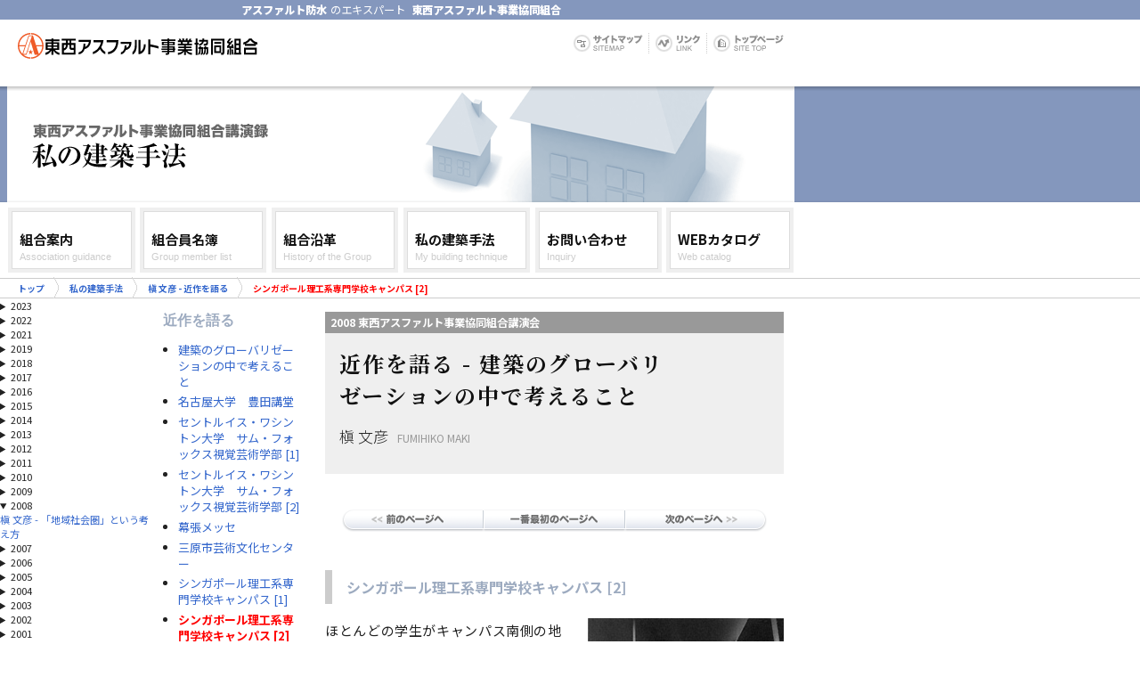

--- FILE ---
content_type: text/html; charset=UTF-8
request_url: https://www.tozai-as.or.jp/mytech/08/08_maki05b.html
body_size: 10032
content:
<!DOCTYPE html PUBLIC "-//W3C//DTD XHTML 1.0 Strict//EN" "http://www.w3.org/TR/xhtml1/DTD/xhtml1-strict.dtd">

<html xmlns="http://www.w3.org/1999/xhtml" lang="ja">
<head>
	<!-- Google Tag Manager 2023-05-29追記 -->
	<script>(function(w,d,s,l,i){w[l]=w[l]||[];w[l].push({'gtm.start':
	new Date().getTime(),event:'gtm.js'});var f=d.getElementsByTagName(s)[0],
	j=d.createElement(s),dl=l!='dataLayer'?'&l='+l:'';j.async=true;j.src=
	'https://www.googletagmanager.com/gtm.js?id='+i+dl;f.parentNode.insertBefore(j,f);
	})(window,document,'script','dataLayer','GTM-PQCP3C8');</script>
	<!-- End Google Tag Manager -->


<meta http-equiv="Content-type" content="text/html; charset=UTF-8" />
<meta http-equiv="Content-Script-Type" content="text/javascript" />
<meta http-equiv="Content-Style-Type" content="text/css" />
<meta name="description" content="東西アスファルト事業協同組合講演録より「私の建築手法」" />
<meta name="keywords" content="建築手法,建築家,講演,アーカイブ" />
<title>槇 文彦 - 近作を語る 建築のグローバリゼーションの中で考えること「シンガポール理工系専門学校キャンパス [2]」：私の建築手法</title>
<script type="text/javascript" src="/import_mytech.js"></script>
<link rel="index" href="/other/sitemap.html" />
<link rel="stylesheet" type="text/css" href="/css/js_accordion.css" />
<link rel="stylesheet" type="text/css" href="/mytech/import_mytech.css" />	<!-- Google Tag Manager (noscript)  2023-05-29追記 -->
	<noscript><iframe src="https://www.googletagmanager.com/ns.html?id=GTM-PQCP3C8"
	height="0" width="0" style="display:none;visibility:hidden"></iframe></noscript>
	<!-- End Google Tag Manager (noscript) -->
</head>

<body>


	<!--header_mytech-->	<!--top_header-->
	<div id="sitecopy"><p><strong>アスファルト防水</strong>のエキスパート <strong>東西アスファルト事業協同組合</strong></p></div>
	<div id="header">
		<div id="hd_left"><a href="/index.html"><img src="/images/hd_logo.svg" width="269" height="42" alt="東西アスファルト事業協同組合" /></a></div>
		<div id="hd_right">
			<a href="/other/sitemap.html"><img src="/images/hd_sub-map.gif" width="92" height="23" class="rollover" alt="サイトマップ" /></a><a href="/other/link.html"><img src="/images/hd_sub-link.gif" width="65" height="23" class="rollover" alt="リンク" /></a><a href="/index.html"><img src="/images/hd_sub-top.gif" width="86" height="23" class="rollover" alt="トップページ" /></a>
		</div>
		<br class="clear" />
	</div>
	<!--/top_header-->

	<!--key_visual-->
		<h1 id="all_kv"><img src="/mytech/images/mytech_h1-kv.gif" width="900" height="130" alt="東西アスファルト事業協同組合講演録より 私の建築手法" /></h1>
	<!--/ key_visual-->

	<!--all_menu-->
	<div id="globalheader" class="gh-mytech">
		<nav>
	<dl>
		<a href="/about/">
			<dd>
				<p>組合案内</p>
				<p class="en">Association guidance</p>
			</dd>
		</a>
		
		<a href="/about/member_list.html">
			<dd>
				<p>組合員名簿</p>
				<p class="en">Group member list</p>
			</dd>
		</a>
		
		<a href="/history">
			<dd>
				<p>組合沿革</p>
				<p class="en">History of the Group</p>
			</dd>
		</a>
		
		<a href="/mytech/">
			<dd>
				<p>私の建築手法</p>
				<p class="en">My building technique</p>
			</dd>
		</a>
		
		<a href="/support/">
			<dd>
				<p>お問い合わせ</p>
				<p class="en">Inquiry</p>
			</dd>
		</a>
		
		<a href="/catalog/">
			<dd>
				<p>WEBカタログ</p>
				<p class="en">Web catalog</p>
			</dd>
		</a>
	</dl>
</nav>

	</div>
	<!--/ all_menu--><!--/header_mytech-->

	<!--all_navi-->
	<div id="all_navigation">
		<dl>
			<dt>マークアップリンク</dt>
			<dd><a href="/index.html">トップ</a></dd>
			<dd><a href="/mytech/index.html">私の建築手法</a></dd>
			<dd><a href="/mytech/08/08_maki00.html">槇 文彦 - 近作を語る</a></dd>
			<dd class="act">シンガポール理工系専門学校キャンパス [2]</dd>
		</dl>
	</div>
	<!--/ all_navi-->



	<!--mytech_contents-->
	<div id="mytech_contents">

	<!--mytech-year_ssi-->
	<div id="year__list" class="y2008__list">
		
	
	<details id="y2023" class="">
		<summary>2023</summary>
		<ul>
			<li><a href="/mytech/23/23-ban00.html">坂 茂 - 作品づくりと社会貢献の両立を目指して</a></li>
			<li><a href="/mytech/23/23-fujimoto00.html">藤本 壮介 - Between Nature and Architecture</a></li>
			<li><a href="/mytech/23/23-o_plus_h00.html">大西麻貴＋百田有希／o+h - 愛される建築を目指して</a></li>
		</ul>
	</details>

	<details id="y2022" class="">
		<summary>2022</summary>
		<ul>
			<li><a href="/mytech/22/22-otani00.html">大谷 弘明 - 組織で設計する</a></li>
			<li><a href="/mytech/22/22-sanaa00.html">妹島和世＋西沢立衛／SANAA - 環境と建築</a></li>
		</ul>
	</details>

	<details id="y2021" class="">
		<summary>2021</summary>
		<ul>
			<li><a href="/mytech/21/21-hirata00.html">平田 晃久 - Human / Nature</a></li>
		</ul>
	</details>

	<details id="y2019" class="">
		<summary>2019</summary>
		<ul>
			<li><a href="/mytech/19/19-maki00.html">槇 文彦 - 豊かな空間構成を目指して</a></li>
			<li><a href="/mytech/19/19-ito-fujimori00.html">伊東豊雄・藤森照信 - 現代建築を語る</a></li>
		</ul>
	</details>

	<details id="y2018" class="">
		<summary>2018</summary>
		<ul>
			<li><a href="/mytech/18/18-sanaa00.html">妹島和世＋西沢立衛／SANAA - 環境と建築</a></li>
			<li><a href="/mytech/18/18-fujimori00.html">藤森 照信 - 自然を生かした建築のつくり方</a></li>
		</ul>
	</details>

	<details id="y2017" class="">
		<summary>2017</summary>
		<ul>
			<li><a href="/mytech/17/17-furuya00.html">古谷&nbsp;誠章 - LIVING WITH SURROUNDINGS</a></li>
			<li><a href="/mytech/17/17-sanaa00.html">妹島和世＋西沢立衛／SANAA - 環境と建築</a></li>
		</ul>
	</details>
	

	<details id="y2016" class="">
		<summary>2016</summary>
		<ul>
			<li><a href="/mytech/16/16-chiba00.html">千葉 学 - 人の集まり方をデザインする</a></li>
		</ul>
	</details>

	<details id="y2015" class="">
		<summary>2015</summary>
		<ul>
			<li><a href="/mytech/15/15-ito00.html">伊東 豊雄 - 明日の建築を考える</a></li>
		</ul>
	</details>
	

	<details id="y2014" class="">
		<summary>2014</summary>
		<ul>
			<li><a href="/mytech/14/14-tezuka00.html">手塚 貴晴 - 人は建築の向こうに何を見るのか？</a></li>
			<li><a href="/mytech/14/14-naito00.html">内藤 廣 - 3.11以降の建築</a></li>
		</ul>
	</details>

	<details id="y2013" class="">
		<summary>2013</summary>
		<ul>
			<li><a href="/mytech/13/13-sejima_nishizawa00.html">妹島和世＋西沢立衛／SANAA - 環境と建築</a></li>
		</ul>
	</details>
	
	<details id="y2012" class="">
		<summary>2012</summary>
		<ul>
			<li><a href="/mytech/12/12-kuma00.html">隈 研吾 - 小さな建築</a></li>
			<li><a href="/mytech/12/12-ban00.html">坂 茂 - 作品づくりと社会貢献の両立をめざして</a></li>
		</ul>
	</details>

	<details id="y2011" class="">
		<summary>2011</summary>
		<ul>
			<li><a href="/mytech/11/11-ito00.html">伊東豊雄 - 東日本大震災後の一年を考える</a></li>
		</ul>
	</details>

	<details id="y2010" class="">
		<summary>2010</summary>
		<ul>
			<li><a href="/mytech/10/10-kuma00.html">隈 研吾 - キノコと建築</a></li>
		</ul>
	</details>

	<details id="y2009" class="">
		<summary>2009</summary>
		<ul>
			<li><a href="/mytech/09/09-yamamoto00.html">山本理顕 - 「地域社会圏」という考え方</a></li>
		</ul>
	</details>

	<details id="y2008" class="">
		<summary>2008</summary>
		<ul>
			<li><a href="/mytech/08/08_maki00.html">槇 文彦 - 「地域社会圏」という考え方</a></li>
		</ul>
	</details>

	<details id="y2007" class="">
		<summary>2007</summary>
		<ul>
			<li><a href="../07/07_inui00.html">乾久美子 - 少しずつ建築のプロジェクトを進めている様子について</a></li>
			<li><a href="../07/07_teduka00.html">手塚貴晴 - 屋根に暮らす</a></li>
			<li><a href="../07/07_nishizawa00.html">西澤立衛 - 自作について</a></li>
		</ul>
	</details>

	<details id="y2006" class="">
		<summary>2006</summary>
		<ul>
			<li><a href="../06/06_ito00.html">伊東豊雄 - もののもつ力</a></li>
		</ul>
	</details>

	<details id="y2005" class="">
		<summary>2005</summary>
		<ul>
			<li><a href="../05/05_ryuei00.html">西澤立衛 - 自作について</a></li>
			<li><a href="../05/05_furuya00.html">古谷誠章 - カルロ・スカルパ考</a></li>
			<li><a href="../05/05_kojima00.html">小嶋一浩 -『集積回路型』の建築</a></li>
			<li><a href="../05/05_taira00.html">西澤大良 - 現代の建築</a></li>
		</ul>
	</details>

	<details id="y2004" class="">
		<summary>2004</summary>
		<ul>
			<li><a href="../04/04_furuya00.html">古谷誠章 - ミライのタネ</a></li>
			<li><a href="../04/04_kojima00.html">小嶋一浩 - 越境的思考の可能性</a></li>
			<li><a href="../04/04_sejima00.html">妹島和世＋西澤立衛 - 近作について</a></li>
		</ul>
	</details>

	<details id="y2003" class="">
		<summary>2003</summary>
		<ul>
			<li><a href="../03/03_kojima00.html">小嶋一浩 - 場所／スピード</a></li>
			<li><a href="../03/03_aoki00.html">青木 淳 - 最近のプロジェクトについて</a></li>
			<li><a href="../03/03_ito00.html">伊東豊雄 - ストラクチュアとマテリアル</a></li>
		</ul>
	</details>

	<details id="y2002" class="">
		<summary>2002</summary>
		<ul>
			<li><a href="../02/02_yamamoto00.html">山本理顕 - 設計のプロセス</a></li>
			<li><a href="../02/02_aoki00.html">青木 淳 - 最近の仕事</a></li>
			<li><a href="../02/02_naito00.html">内藤 廣 - 空間から時間へ — 時・時間・時代への眼差し</a></li>
		</ul>
	</details>

	<details id="y2001" class="">
		<summary>2001</summary>
		<ul>
			<li><a href="../01/01_sejima00.html">妹島和世 - 自作について</a></li>
			<li><a href="../01/01_aoki00.html">青木 淳 - 最近の仕事</a></li>
			<li><a href="../01/01_ban00.html">坂 茂 - 作品づくりと社会貢献の両立を目指して</a></li>
			<li><a href="../01/01_naito00.html">内藤 廣 - 『海の博物館』以降</a></li>
			<li><a href="../01/01_yamamoto00.html">山本理顕 - システムズ・ストラクチュア</a></li>
		</ul>
	</details>

	<details id="y2000" class="">
		<summary>2000</summary>
		<ul>
			<li><a href="../00/00_naito00.html">内藤 廣 - 「牧野富太郎記念館」をめぐって</a></li>
			<li><a href="../00/00_yokokawa00.html">横河 健 - 建築とテリトリー</a></li>
			<li><a href="../00/00_fujimori00.html">藤森照信 - 自然素材を現代建築にどう取り組むか−九州での経験を通して</a></li>
			<li><a href="../00/00_kuma00.html">隈 研吾 - 物質性とサイバースペース</a></li>
		</ul>
	</details>

	<details id="y1999" class="">
		<summary>1999</summary>
		<ul>
			<li><a href="../99/99_sejima00.html">妹島和世 - 自作について</a></li>
			<li><a href="../99/99_fujimori00.html">藤森照信 - 自然素材を生かした藤森流建築術</a></li>
			<li><a href="../99/99_yamamoto00.html">山本理顕 - 生活・空間・環境</a></li>
		</ul>
	</details>

	<details id="y1998" class="">
		<summary>1998</summary>
		<ul>
			<li><a href="../98/98_hasegawa00.html">長谷川逸子 - 公共建築と都市</a></li>
			<li><a href="../98/98_ito00.html">伊東豊雄 - 近作を語る</a></li>
			<li><a href="../98/98_sasaki00.html">佐々木睦郎 - スチールによるライトコンストラクション</a></li>
			<li><a href="../98/98_sejima00.html">妹島和世 - 自作について</a></li>
			<li><a href="../98/98_naito00.html">内藤 廣 - 建築にできること</a></li>
		</ul>
	</details>

	<details id="y1997" class="">
		<summary>1997</summary>
		<ul>
			<li><a href="../97/97_sejima00.html">妹島和世 - 自作について</a></li>
			<li><a href="../97/97_kuma00.html">隈 研吾 - デジタル・ガーデニング</a></li>
			<li><a href="../97/97_yamamoto00.html">山本理顕 - 地域社会という建築</a></li>
			<li><a href="../97/97_ito00.html">伊東豊雄 - メディアの森ターザン</a></li>
		</ul>
	</details>

	<details id="y1996" class="">
		<summary>1996</summary>
		<ul>
			<li><a href="../96/96_dan00.html">團 紀彦 - デザインの発生学</a></li>
			<li><a href="../96/96_oe00.html">大江 匡 - 都市へのプロトコル</a></li>
			<li><a href="../96/96_izue00.html">出江 寛 - 伝統美を現代建築に</a></li>
			<li><a href="../96/96_sejima00.html">妹島和世 - 自作について</a></li>
		</ul>
	</details>

	<details id="y1995" class="">
		<summary>1995</summary>
		<ul>
			<li><a href="../95/95_hasegawa00.html">長谷川逸子 - コミュニケーションが開く建築シーン</a></li>
			<li><a href="../95/95_arai00.html">新居千秋 - 建築の境界—文化運動としての建築</a></li>
		</ul>
	</details>

	<details id="y1994" class="">
		<summary>1994</summary>
		<ul>
			<li><a href="../94/94_hara00.html">原 広司 - 建築の可能性</a></li>
			<li><a href="../94/94_yamamoto00.html">山本理顕 - 建築という暴力</a></li>
			<li><a href="../94/94_ishii00.html">石井和紘 - 自己変革時代の建築</a></li>
		</ul>
	</details>

	<details id="y1993" class="">
		<summary>1993</summary>
		<ul>
			<li><a href="../93/93_izue00.html">出江 寛 - 「綺麗」より「美しさ」—二十一世紀の建築（都市）に何が必要か</a></li>
			<li><a href="../93/93_mozuna00.html">毛綱毅曠 - 地球をデザインする</a></li>
		</ul>
	</details>

	<details id="y1992" class="">
		<summary>1992</summary>
		<ul>
			<li><a href="../92/92_takamatsu00.html">高松 伸 - 形式から余白へ</a></li>
			<li><a href="../92/92_kuma00.html">隈 研吾 - フィクショナルな都市からインタラクティブな都市へ</a></li>
			<li><a href="../92/92_itagaki00.html">板垣元彬 - 和風の空間と手法</a></li>
			<li><a href="../92/92_kitagawa00.html">北川原温 - リアリティと概念</a></li>
		</ul>
	</details>

	<details id="y1991" class="">
		<summary>1991</summary>
		<ul>
			<li><a href="../91/91_hayakawa00.html">早川邦彦 - 建築は場に共震する</a></li>
			<li><a href="../91/91_miyawaki00.html">宮脇檀 + 新宮晋 - 風と建築</a></li>
		</ul>
	</details>

	<details id="y1990" class="">
		<summary>1990</summary>
		<ul>
			<li><a href="../90/90_kayama00.html">香山壽夫 - モダニズムの終焉—断片主義か全体主義か—</a></li>
			<li><a href="../90/90_sakata00.html">阪田誠造 - 身体性美学の建築</a></li>
		</ul>
	</details>

	<details id="y1989" class="">
		<summary>1989</summary>
		<ul>
			<li><a href="../89/89_takeyama00.html">竹山 聖 - 不連続都市</a></li>
			<li><a href="../89/89_suzuki00.html">鈴木エドワード - 見える建築・見えない建築</a></li>
			<li><a href="../89/89_rokkaku00.html">六角鬼丈 - 「地・水・火・風・空」</a></li>
		</ul>
	</details>

	<details id="y1988" class="">
		<summary>1988</summary>
		<ul>
			<li><a href="../88/88_hara00.html">原 広司 - 「集落の教え」と様相論</a></li>
			<li><a href="../88/88_uchii00.html">内井昭蔵 - 「建築と装飾」</a></li>
		</ul>
	</details>

	<details id="y1987" class="">
		<summary>1987</summary>
		<ul>
			<li><a href="../87/87_maki00.html">槇 文彦 - 建築空間と物質性について</a></li>
			<li><a href="../87/87_hasegawa00.html">長谷川逸子 - アーバンスピリット</a></li>
			<li><a href="../87/87_ito00.html">伊東豊雄 - 建築の仮設性</a></li>
			<li><a href="../87/87_ishii00.html">石井和紘 - 私の建築辞書</a></li>
		</ul>
	</details>


	<details id="y1986" class="">
		<summary>1986</summary>
		<ul>
			<li><a href="../86/86_maki00.html">槇 文彦 - 建築空間と物質性について</a></li>
		</ul>
	</details>

	</div>
	<!--/mytech-year_ssi-->
	<script src="../details.js"></script>

	<!-- mytech_body -->
	<div id="mytech_body">
	
	<!-- lecture_list -->
	<div id="lecture_list">
	<ul>
		<li><h2>近作を語る</h2>
			<ol>
						<li><a href="08_maki00b.html">建築のグローバリゼーションの中で考えること</a></li>
						<li><a href="08_maki01.html">名古屋大学　豊田講堂</a></li>
				<li><a href="08_maki02a.html">セントルイス・ワシントン大学　サム・フォックス視覚芸術学部 [1]</a></li>
				<li><a href="08_maki02b.html">セントルイス・ワシントン大学　サム・フォックス視覚芸術学部 [2]</a></li>
				<li><a href="08_maki03.html">幕張メッセ</a></li>
				<li><a href="08_maki04.html">三原市芸術文化センター</a></li>
				<li><a href="08_maki05a.html">シンガポール理工系専門学校キャンパス [1]</a></li>
				<li class="act"><a href="08_maki05b.html">シンガポール理工系専門学校キャンパス [2]</a></li>
				<li><a href="08_maki05c.html">シンガポール理工系専門学校キャンパス [3]</a></li>
				<li><a href="08_maki06.html">Skyline@Orchard</a></li>
				<li><a href="08_maki07.html">国際仏教学院</a></li>
				<li><a href="08_maki08.html">サンテティエンヌ市シャトークルー地区再開発計画</a></li>
				<li><a href="08_maki09.html">マサチューセッツ工科大学　メディアアート・サイエンス研究室</a></li>
				<li><a href="08_maki10.html">ペンシルパニア大学　アネンバーグ・パブリックポリシーセンター</a></li>
				<li><a href="08_maki11a.html">ノバルティスキャンパス　新社屋 SQUARE3 [1]</a></li>
				<li><a href="08_maki11b.html">ノバルティスキャンパス　新社屋 SQUARE3 [2]</a></li>
				<li><a href="08_maki12.html">ROLEX OSAKA</a></li>
				<li><a href="08_maki13a.html">ワールド・トレード・センター　タワー4 [1]</a></li>
				<li><a href="08_maki13b.html">ワールド・トレード・センター　タワー4 [2]</a></li>
				<li><a href="08_maki14a.html">イズマイリ・イママット記念館 [1]</a></li>
				<li><a href="08_maki14b.html">イズマイリ・イママット記念館 [2]</a></li>
				<li><a href="08_maki15.html">時と建築</a></li>
				<li><a href="08_maki16.html">質疑応答</a></li>
			</ol>
		</li>
		<li class="profile"><h2><a href="08_maki00.html">槇 文彦プロフィール</a></h2></li>
	</ul>
	</div>
	<!-- /lecture_list -->

	<!-- lecture_body -->
	<div id="lecture_body">
		
		<div id="lecture_profile-title">
			<h2>2008 東西アスファルト事業協同組合講演会</h2>
			
			<div id="title_txt">
				<h3>近作を語る - 建築のグローバリゼーションの中で考えること</h3>
				<h4>槇 文彦<span>FUMIHIKO MAKI</span></h4>
			</div>
			<!--<div id="title_ph">
				<img src="images/08maki_profile-ph.jpg" width="103" height="121" alt="槇 文彦-近影" />
			</div>-->
			<br class="clear" />
		</div>

		<div class="lecture_navi top_level">
		<a href="08_maki05a.html"><img src="/mytech/images/mytech_navi-prev.gif" width="159" height="25" alt="&laquo;前のページへ" class="rollover" /></a><!--
		--><a href="08_maki00.html"><img src="/mytech/images/mytech_navi-top.gif" width="159" height="25" alt="最初のページへ" class="rollover" /></a><!--
		--><a href="08_maki05c.html"><img src="/mytech/images/mytech_navi-next.gif" width="159" height="25" alt="次のページへ&raquo;" class="rollover" /></a>
		</div>
		
		<h5>シンガポール理工系専門学校キャンパス [2]</h5>
  <div class="img_floatR width220">
			<img src="images/08_maki_05b_a.jpg" width="220" height="150" alt="管理棟プロムナード" />
		<div class="cap">管理棟プロムナード</div>
		</div>
		<p>ほとんどの学生がキャンパス南側の地下鉄の駅から来るので、そこからの導入部には管理棟があり、まっすぐ行くと「アゴラ」に到達します。「アゴラ」の上には11棟の「スタディ・クラスター」（ラーニング・ポッド）という7〜8層ほどの同一の建物があります。学生はこの「スタディ・クラスター」の中に、まるで建築家のアトリエのように、それぞれ自分のスタディ・スペースを持っています。また東側にはエネルギー・センターと駐車場、北西側には「スポーツ・コンプレックス」やグラウンド、北側に教員あるいは海外からの学生の住居棟があり、その先はすぐジョホール海峡で、すぐ向こうにマレーシアが見えます。南西側は既存の市街地の前に緑の丘をつくっています。</p>
  <div class="img_floatL width220">
			<img src="images/08_maki_05b_b.jpg" width="220" height="168" alt="「ローン」と「スタディ・クラスター」。低層部に「アゴラ」が見える" />
		<div class="cap">「ローン」と「スタディ・クラスター」。低層部に「アゴラ」が見える</div>
		</div>
		<p>シンガポールは非常に日差しが強いので「アゴラ」にはさまざまなコートをつくり、そこからできるだけ二次的に光が入るかたちにして、空間をつくっています。またスコールがしょっちゅうありますので、雨に濡れることなくすべての棟に行けるようなキヤノピーもしつらえています。</p>
  <p>「スタディ・クラスター」の下には、長さ240メートル、幅180メートルの巨大な「アゴラ」があり、学生たちがひとりあるいはグループで一日中過ごすことができます。シンガポールは暑い所ですから、できるだけここで一日を過ごし、夕方になって涼しくなると、「アゴラ」の上の「ローン」に出ることもできます。「ローン」は緑化され、日光のエネルギー負荷を「アゴラ」に直接与えないようにする役割も持っています。</p>
  <div class="img_floatR width220">
			<img src="images/08_maki_05b_c.jpg" width="220" height="158" alt="「アゴラ」の中心に配置されたライブラリー" />
		<div class="cap">「アゴラ」の中心に配置されたライブラリー</div>
		</div>
		<p>「アゴラ」はライブラリーがメインとなって構成されています。「アゴラ」とは、元もとギリシャの市民たちが集う場所のことで、そこで賢人が人びとに学問を教えたというオリジンを持つ、「学問のための場所」という象徴であるわけです。二層吹き抜け部分の中央に位置するライブラリーは、集団で議論をしながら勉強を進めていくことができる、少々声を出してもかまわないようなスペースになっています。また皆ラップトップ・コンピューターを持っていて、ワイヤレスの大学環境が整っています。このように普通の概念とは少し違うライブラリーになりました。</p>
  <div class="img_floatL width220">
			<img src="images/08_maki_05b_d.jpg" width="220" height="150" alt="カフェ" />
		<div class="cap">カフェ</div>
		</div>
		<p>その他にも、「アゴラ」には両端にカフェがあって、それから特殊な実験室や展示スペース、ステューデンツ・ユニオンなどのいろいろな施設、またそれらの聞に大きなふたつのコートと、いくつかの小さなコートがつくられています。かつて1970年に、オランダで「アゴラ」と称するコミュニティ・センターができました。ここも真ん中に運動する場所があり、二階にカフェがあるという、あらゆるものが一緒になってマルチ・パーパスに使われていた建物でした。その印象が非常に強く残っていて、そこでぜひ今回こうした「アゴラ」をつくろうとなったわけです。</p>
  <p>カフェでは、ここだけはエアコンを使わず自然換気にしています。ここで面白いのは、屋台のようなスペースがあり、チャイニーズ、マレーシア、インド系の料理が揃い、日本のおそばまで売っています。もちろんアメリカのファースト・フードもあって、また二階にはラウンジがあってエスプレッソが飲める、という風に日本の学生食堂よりももう少し充実した、ヴァラエティと楽しさがある部分です。こうした楽しさはライブラリーにもあり、真ん中にビリヤード台があったり、コーヒーなども飲めるようにもなっています。そういった意味でも、一般的な大学の施設や環境とは少し違ったものをつくることができたと思っています。</p>
  <div class="img_floatR width100">
			<img src="images/08_maki_05b_e.jpg" width="100" height="150" alt="1050ミリずつステップする「アゴラ」の床" />
		<div class="cap">1050ミリずつステップする「アゴラ」の床</div>
		</div>
		<p>「アゴラ」は北から南に向かって真っ直ぐゆるやかに傾斜していて、その中に二層の高い空間をつくり、なだらかな、丘の街のようなものができています。床は傾斜に沿って段差があったり、東西の方向でカーペットの色が区別されていたりとアイデンティティのある構成です。それとは対照的に、天井は全部一貫して、黒いバックに白いパネルと白い柱で構成されています。地震がない場所ですから、住をかなり細くすることができました。そしてパーティションはすべてガラス張りで、透明性を持たせています。</p>
  <p>また「アゴラ」から隣のコートを見ると、コートからちょっと高い所にスペースがあって、さらにその向こうに「ローン」が見えてという風に、重層したメガ・スペースとなっていることが分かります。これによって常に全体を知覚することができ、また段差があることで、小さなコーナーをいろいろとつくることができました。こうしたコーナーには学生の集う場所が自然にできてきます。ここではひとりでラップトップ・コンピュータを持って勉強をしたり考えたりすることができますし、また学生たちが集まって、インフォーマルなディスカッションをしたりという光景を目にします。またシンガポールはいろいろな人種がいる国ですから、マレーシアの学生が音楽を披露したり踊ったりという活動もここでは行われていますが、これはそういう場所をつくろうと思ってつくったのではなく、自然に彼らがつくってくれているわけです。</p>

		<div class="lecture_navi">
		<a href="08_maki05a.html"><img src="/mytech/images/mytech_navi-prev.gif" width="159" height="25" alt="&laquo;前のページへ" class="rollover" /></a><!--
		--><a href="08_maki00.html"><img src="/mytech/images/mytech_navi-top.gif" width="159" height="25" alt="最初のページへ" class="rollover" /></a><!--
		--><a href="08_maki05c.html"><img src="/mytech/images/mytech_navi-next.gif" width="159" height="25" alt="次のページへ&raquo;" class="rollover" /></a>
		</div>
		
	</div>
	<!-- /lecture_body -->
	
		</div>
	<!-- /mytech_body -->

	</div>
	<!--/mytech_contents-->


	<!--footer-->	<!--footer-->
	<footer>
		<div id="ft__list">
			<div><a href="/other/sitemap.html">サイトマップ</a></div>
			<div><a href="/other/term-of-use.html">ご利用にあたって</a></div>
			<div><a href="/other/privacy.html">プライバシーポリシー</a></div>
		</div>
		<div id="ft__copyright">copyright &copy; 2001 - 2026 <strong>アスファルト防水のエキスパート 東西アスファルト事業協同組合</strong>. All rights Reserved.</div>
		
	</footer>
	<!--/footer-->

<script type="text/javascript" >
  <!--
	//
	// You can hide the accordions on page load like this, it maintains accessibility
	//
	// Special thanks go out to Will Shaver @ //primedigit.com/
	//
	var verticalAccordions = $$('.accordion_toggle');
	verticalAccordions.each(function(accordion) {
		$(accordion.next(0)).setStyle({
		  height: '0px'
		});
	});
	-->
</script>

<!--googleAnalytics-->

<script type="text/javascript">
var gaJsHost = (("https:" == document.location.protocol) ? "https://ssl." : "http://www.");
document.write(unescape("%3Cscript src='" + gaJsHost + "google-analytics.com/ga.js' type='text/javascript'%3E%3C/script%3E"));
</script>
<script type="text/javascript">
try {
var pageTracker = _gat._getTracker("UA-1036773-6");
pageTracker._trackPageview();
} catch(err) {}</script>

<!--/googleAnalytics-->
<!--/footer-->
	
</body>
</html>


--- FILE ---
content_type: text/css
request_url: https://www.tozai-as.or.jp/css/js_accordion.css
body_size: 950
content:
/*  Vertical Accordions */div#vertical_container {	margin-left: 20px;	}.accordion_toggle {	display: block;	height: 20px;	width: 140px;	background: #eee;	padding: 0 10px 0 10px;	line-height: 20px;	font-weight: normal;	text-decoration: none;	outline: none;	color: #888;	border-bottom: 1px solid #fff;	cursor: pointer;	margin: 0 0 0 0;	font-family: Arial;	font-size: 1.1em;	font-weight: bold;	font-family: 'Meiryo', '���C���I', 'Hiragino Kaku Gothic Pro', '�q���M�m�p�S Pro W3 ', 'MS PGothic', '�l�r �o�S�V�b�N';	}		.accordion_toggle_active {	background: #ff8400;	color: #fff;	border-bottom: 1px solid #DF7708;	}		.accordion_content {	background-color: #fff;	color: #444;	overflow: hidden;	width: 160px;	}.accordion_content ul {	list-style-type: none;	width: 150px;	margin: 5px 0 7px 5px;	padding: 0;	}.accordion_content ul li {	font-size: 12px;	line-height: 1.4em;	margin-bottom: 3px;	background: url('../images/all_arr-orange.gif') no-repeat 0 0.5em;	padding: 0 0 0 12px;	}.accordion_content ul li.act {	font-weight: bold;	}.accordion_content ul li.act a:link {	color: red;	}.accordion_content ul li.act a:visited {	color: red;	text-decoration: none;	}.accordion_content ul li.act a:hover {	color: #f60;	text-decoration: none;	}	.vertical_accordion_toggle {	display: block;	height: 30px;	width: 150px;	background: #a9d06a;	padding: 0 10px 0 10px;	line-height: 30px;	color: #ffffff;	font-weight: normal;	text-decoration: none;	outline: none;	color: #000000;	border-bottom: 1px solid #cde99f;	cursor: pointer;	margin: 0 0 0 0;	}.vertical_accordion_toggle_active {	background: #e0542f;	color: #ffffff;	border-bottom: 1px solid #f68263;	}.vertical_accordion_content {	background-color: #fff;	color: #444;	overflow: hidden;	}.vertical_accordion_content h2 {	margin: 15px 0 5px 10px;	color: #0099FF;	}.vertical_accordion_content p {	line-height: 150%;	padding: 5px 10px 15px 10px;	}  			/*	Horizontal Accordion		*/		.horizontal_accordion_toggle {	/* REQUIRED */	float: left;	/* This make sure it stays horizontal */	/* REQUIRED */	display: block;	height: 100px;	width: 30px;	background: #a9d06a;	color: #ffffff;	text-decoration: none;	outline: none;	border-right: 1px solid #cde99f;	cursor: pointer;	margin: 0 0 0 0;	}		.horizontal_accordion_toggle_active {	background:   #e0542f;	border-right: 1px solid #f68263;	}		.horizontal_accordion_content {	/* REQUIRED */	height: 100px;	/* We need to define a height for the accordion as it stretches the width */	float: left;	/* This make sure it stays horizontal */	/* REQUIRED */		overflow: hidden;	background-color: #ffffff;	color: #444444;	}	.horizontal_accordion_content p {	width: 450px;	line-height: 150%;	padding: 5px 10px 15px 10px;	}						    /* Container styling*/#horizontal_container {	margin: 20px auto 20px auto;	width: 680px;	display: none;	}    #vertical_nested_container {	margin: 20px auto 20px auto;	width: 620px;	display: none;	}

--- FILE ---
content_type: text/css
request_url: https://www.tozai-as.or.jp/css/all_footer.css
body_size: 588
content:
/* 通常footer */

footer {
	padding-top: 15px;
	padding-bottom: 20px;
	border-top: 1px solid #ccc;
	width: 100%;

	&::before {
		content: "";
		display: block;
		clear: both;
	}

	#ft__copyright{
		width: 100%;
		box-sizing: border-box;
		padding: 0 1.5em;
		max-width: 900px;
		font-size: 1.0em;
		line-height: 1.3;
		color: #777;
		font-family: Helvetica, Arial;

		strong {
			color: #777;
			font-family: 'Meiryo', 'メイリオ', 'Hiragino Kaku Gothic Pro', 'ヒラギノ角ゴ Pro W3 ', 'MS PGothic', 'ＭＳ Ｐゴシック';
		}
	}

	#ft__list{
		width: 100%;
		box-sizing: border-box;
		padding: 0 1.5em 0 .7em;
		max-width: 900px;
		font-size: 1.0em;
		line-height: 1.3;
		display: flex;
		justify-content: flex-start;

		div {
			width: fit-content;

			a {
				padding: .1em .8em .3em;
				box-sizing: border-box;
				border-radius: 3px;

				&:hover {
					background-color: #ffd816;
					color: #111;
				}
			}

			& + div {
				&::before {
					content: '';
					border-left: 1px solid #ccc;
					margin: 0 .8em;
				}
			}
		}

		& + #ft__copyright {
			margin-top: 10px;
		}
	}
	
}




/* ポップアップfooter */

div#footer_popup {
	margin: 0 auto;
	padding-top: 4px;
	padding-bottom: 4px;
	border-top: 1px solid #ccc;
	text-align: center;
	font-size: 1.1em;
	line-height: 1.3em;
	font-family: Helvetica, Arial;
	color: #777;
	}

div#footer_popup strong {
	color: #777;
	font-family: 'Meiryo', 'メイリオ', 'Hiragino Kaku Gothic Pro', 'ヒラギノ角ゴ Pro W3 ', 'MS PGothic', 'ＭＳ Ｐゴシック';
	}

--- FILE ---
content_type: application/javascript
request_url: https://www.tozai-as.or.jp/import_mytech.js
body_size: 22
content:
document.write('<script type="text/javascript" src="/js/prototype.js"></script>');
document.write('<script type="text/javascript" src="/js/rollover.js"></script>');
document.write('<script type="text/javascript" src="/js/effects.js"></script>');
document.write('<script type="text/javascript" src="/js/accordion.js"></script>');


--- FILE ---
content_type: application/javascript
request_url: https://www.tozai-as.or.jp/mytech/details.js
body_size: 312
content:
document.addEventListener("DOMContentLoaded", function() {
    const yearList = document.getElementById("year__list");
    if (!yearList) return;

    const classList = yearList.className.split(/\s+/);
    classList.forEach(cls => {
        const match = cls.match(/y(\d{4})__list/);
        if (match) {
            const year = match[1];
            const detail = document.getElementById(`y${year}`);
            if (detail) {
                detail.setAttribute("open", "");
            }
        }
    });

    yearList.addEventListener("click", function(event) {
        const clickedDetails = event.target.closest("details");
        if (!clickedDetails) return;

        const allDetails = yearList.querySelectorAll("details");
        allDetails.forEach(details => {
            if (details !== clickedDetails) {
                details.removeAttribute("open");
            }
        });
    });
});


--- FILE ---
content_type: image/svg+xml
request_url: https://www.tozai-as.or.jp/images/hd_logo.svg
body_size: 7685
content:
<?xml version="1.0" encoding="utf-8"?>
<!-- Generator: Adobe Illustrator 16.0.4, SVG Export Plug-In . SVG Version: 6.00 Build 0)  -->
<!DOCTYPE svg PUBLIC "-//W3C//DTD SVG 1.1//EN" "http://www.w3.org/Graphics/SVG/1.1/DTD/svg11.dtd">
<svg version="1.1" id="レイヤー_1" xmlns="http://www.w3.org/2000/svg" xmlns:xlink="http://www.w3.org/1999/xlink" x="0px"
	 y="0px" width="269px" height="42px" viewBox="0 0 269 42" enable-background="new 0 0 269 42" xml:space="preserve">
<g>
	<path d="M201.742,13.068v11.559h-2.016V13.068h-1.205v-2.064h1.205V6.16h2.016v4.844h1.205v2.064H201.742z M203.604,12.38v1.938
		c2.598-0.362,4.412-1.677,5.295-4.644h2.775v1.083c0,1.439-0.879,1.532-2.805,1.532v1.939c2.766,0,4.73-0.343,4.73-3.146V7.751
		h-4.322c0.053-0.506,0.078-1.033,0.078-1.581h-1.969c-0.035,0.549-0.064,1.079-0.111,1.581h-3.699v1.924h3.311
		C206.605,10.838,205.584,12.006,203.604,12.38z M205.748,14.663h-1.709l-0.107,1.289h-1.289v1.958h1.127l-0.191,2.294
		c-0.158,1.68-0.367,2.212-0.994,2.447v2.018c2.025-0.354,2.336-1.836,2.551-3.512l0.309-3.246h0.818v3.541
		c0,0.833-0.178,1.127-0.783,1.239v1.908c1.949,0,2.51-1.26,2.51-2.912v-5.734h-2.361L205.748,14.663z M211.389,15.952l0.123-1.289
		h-1.711l-0.107,1.289h-1.291v1.958h1.129l-0.191,2.294c-0.158,1.68-0.367,2.212-0.994,2.447v2.018
		c1.877-0.326,2.33-1.791,2.553-3.512l0.307-3.246h0.82v3.541c0,0.833-0.18,1.127-0.785,1.239v1.908c1.949,0,2.51-1.352,2.51-2.912
		v-5.734H211.389z"/>
	<path d="M195.555,10.285V8.316h-1.568l0.689-1.808h-1.965l-0.672,1.808h-1.551l0.33-2.13h-2.051l-0.33,2.13h-1.494l-0.332-2.13
		h-2.049l0.332,2.13h-1.521c-0.139-0.603-0.344-1.266-0.689-1.808h-1.945c0.326,0.542,0.602,1.245,0.723,1.808h-1.637v1.969h2.996
		c0.242,0.643,0.395,1.368,0.398,1.828h-3.395v1.809h6.812v1.334h-6.4v1.647h6.4v1.288h-6.812v1.787h5.307
		c-0.965,1.385-2.809,2.202-5.307,2.362v2.23c3.221-0.16,5.383-1.74,6.812-3.849v3.917h2.123v-3.958
		c1.377,2.149,3.416,3.729,6.676,3.889v-2.23c-2.518-0.16-4.205-0.977-5.17-2.362h5.289v-1.787h-6.795v-1.288h6.363v-1.647h-6.363
		v-1.334h6.795v-1.809h-3.338c0.004-0.46,0.156-1.186,0.398-1.828H195.555z M190.131,12.113h-4.828
		c-0.051-0.572-0.156-1.286-0.311-1.828h5.449C190.287,10.827,190.184,11.541,190.131,12.113z"/>
	<path d="M170.092,7.186h6.783v1.768h-6.783v1.016h6.232v3.818h-6.232v1.131h6.232v2.593h0.541v1.466h-0.541v2.629h-6.232v0.652
		c0,1.402-0.789,2.309-2.254,2.309h-1.768V22.84h1.416c0.273,0,0.471-0.264,0.471-0.584v-0.65h-6.26v-1.583h6.26v-1.046h-6.777
		v-1.466h6.777v-1.086h-6.242v-1.507h6.242v-1.131h-6.242V9.969h6.242V8.954h-6.777V7.186h6.777V6.181h2.135V7.186 M167.957,12.421
		v-1.125h-4.16v1.125H167.957 M174.242,12.421v-1.125h-4.15v1.125H174.242 M174.361,17.511v-1.086h-4.27v1.086H174.361
		 M174.361,20.023v-1.046h-4.27v1.046H174.361z"/>
	<path d="M235.547,18.42h1.604c-0.129,2.188-0.336,4.355-0.523,5.898h-1.68C235.078,23.613,235.459,19.527,235.547,18.42z
		 M240.023,18.42c0.068,2.188,0.281,4.355,0.473,5.898h1.721c-0.133-0.705-0.525-4.792-0.551-5.898H240.023z M239.895,12.837
		l0.326,1.735c-0.352,0.198-1.314,0.228-2.115,0.228h-0.834l4.799-6.146h-2.234L238.842,10l-0.381,0.481l-1.316-0.695l2.707-3.635
		h-2.271l-2.551,3.425v1.53l0.537,0.299l1.527,0.808l-2.074,2.526v2.133h2.625v7.688h1.938v-7.75
		c0.369-0.06,0.744-0.108,0.984-0.206l0.119,0.687h1.848l-0.826-4.454H239.895z M250.139,6.5h-6.918v15.715h-0.533v2.158h8.072
		v-2.158h-0.621V6.5z M248.174,11.625h-2.988V8.578h2.988V11.625 M248.174,16.871h-2.988v-3.169h2.988V16.871 M245.186,22.215
		v-3.267h2.988v3.267H245.186z"/>
	<path d="M39.967,7.248h6.742v2.098h-6.742v1.191h6.417v8.371h-4.661c0.869,1.537,3.125,3.081,4.986,3.249v2.459
		c-2.739-0.344-5.089-2.162-6.742-4.866v4.866h-2.242V19.75c-1.653,2.704-4.021,4.522-6.742,4.866v-2.459
		c1.985-0.192,4.193-1.735,4.969-3.249h-4.661v-8.371h6.434V9.345h-6.742V7.248h6.742v-1.09h2.242V7.248 M37.725,13.886v-1.594
		h-4.349v1.594H37.725 M37.725,17.154v-1.593h-4.349v1.593H37.725 M44.299,13.886v-1.594h-4.332v1.594H44.299 M44.299,17.154v-1.593
		h-4.332v1.593H44.299z"/>
	<path d="M65.034,8.509V6.481H49.307v2.028h4.759v2.784h-4.455v13.08h15.102v-13.08h-4.626V8.509H65.034z M56.15,8.509h1.853v2.784
		H56.15V8.509z M51.679,13.453h2.37c-0.085,2.34-0.969,3.647-2.37,3.821V13.453z M51.679,22.215v-2.505
		c3.117-0.907,4.282-3.11,4.454-6.257H58v2.752c0,1.42,0.251,2.844,2.415,2.844h2.249v3.167H51.679z M62.664,13.453v3.347h-1.667
		c-0.835,0-0.91-0.259-0.91-1.154v-2.192H62.664z"/>
	<g>
		<path d="M217.035,6.481v18.134h2.084V8.619h10.732v12.45c0,0.964-0.26,1.181-1.17,1.181l-0.336,0.004v-8.361h-7.725v8.626h7.525
			v2.096h1.654c0.963,0,2.117-0.469,2.117-3.009V6.481H217.035z M226.457,20.509h-3.945v-4.538h3.945V20.509z"/>
		<rect x="220.6" y="10.162" width="7.752" height="1.996"/>
	</g>
	<path fill-rule="evenodd" clip-rule="evenodd" d="M131.429,13.729V7.722h2.147v6.007c0,4.797-1.338,8.941-4.815,10.593v-2.859
		C130.724,20.055,131.429,17.157,131.429,13.729z M143.639,12.777h-2.104c0,3.585-1.352,7.092-3.789,7.942V7.722H135.6v16.129
		C138.656,23.852,143.639,21.162,143.639,12.777z"/>
	<path d="M101.368,23.871v-2.474c5.588-0.992,8.522-4.88,9.146-10.952H99.827V8.059h13.098
		C112.925,16.194,109.606,22.832,101.368,23.871z"/>
	<path d="M75.058,18.105c-0.999,3.18-3.093,5.409-6.832,6.016v-2.305c4.385-1.023,5.498-4.576,5.498-9.696h2.077
		c0.016,1.229-0.048,2.401-0.199,3.502c2.511-0.707,4.134-3.913,4.134-5.632H68.251V7.691h13.921
		C82.172,12.088,80.462,16.793,75.058,18.105z"/>
	<path d="M98.191,21.121v2.756c-2.517-0.738-4.848-3.638-5.918-5.693c-1.823,2.43-4.412,4.539-8.047,5.621v-2.48
		c6.333-2.379,8.477-8.041,9.214-10.855h-8.51V8.09h11.303c-0.233,2.162-1.026,5.144-2.592,7.979
		C94.569,18.152,96.537,20.331,98.191,21.121z"/>
	<path fill-rule="evenodd" clip-rule="evenodd" d="M121.229,19.214c-0.985,2.556-2.899,4.403-5.417,4.944v-2.407
		c2.884-0.836,4.066-3.74,4.066-6.699v-1.123h2.092v1.123c0,0.532-0.036,1.052-0.098,1.556c2.805-0.87,3.118-3.286,3.251-4.245
		h-9.54v-2.38h12.042C127.625,14.102,126.243,18.078,121.229,19.214z"/>
	<path d="M158.123,17.522c-2.748-0.813-6.619-1.729-9.32-2.15v8.644h-2.275V7.222h2.275v5.59c2.711,0.483,6.795,1.429,9.32,2.147
		V17.522z"/>
	<g>
		<path d="M262.535,6.148h-2.781c-1.365,2.252-3.66,3.819-6.461,4.457v2.458c0.139-0.03,0.26-0.062,0.377-0.095
			c0.447-0.129,0.895-0.29,1.342-0.465v2.001h12.332v-1.867c0.666,0.225,1.283,0.39,1.656,0.426v-2.458
			C266.225,9.999,263.635,8.391,262.535,6.148z M255.449,12.319c1.789-0.764,4.115-2.128,5.643-4.337
			c1.531,2.229,3.439,3.57,5.381,4.337H255.449z"/>
		<path d="M253.932,24.289h14.359v-7.781h-14.359V24.289z M256.01,18.67h10.201v3.457H256.01V18.67z"/>
	</g>
</g>
<g>
	<path fill-rule="evenodd" clip-rule="evenodd" fill="#EF5B28" d="M14.836,0v1.541c6.757,0.19,12.217,5.562,12.54,12.285h-6.873
		L16.993,2.856h-0.308h-4.376h-0.308L8.335,13.826H1.556C1.88,7.103,7.339,1.731,14.097,1.541V0C6.278,0.198,0,6.592,0,14.458
		c0,7.867,6.278,14.261,14.097,14.457v-1.539c-2.98-0.084-5.706-1.18-7.852-2.949h3.538l4.664-14.577l4.457,14.577h3.785
		c-2.147,1.77-4.872,2.865-7.852,2.949v1.539c7.818-0.195,14.097-6.59,14.097-14.457C28.933,6.592,22.654,0.198,14.836,0z
		 M1.554,14.997h6.389l-2.809,8.4C3.025,21.197,1.688,18.253,1.554,14.997z M9.167,23.623H6.024l6.594-20.027h3.142L9.167,23.623z
		 M23.623,23.574l-2.746-8.578h6.501C27.241,18.341,25.833,21.357,23.623,23.574z"/>
	<polygon fill-rule="evenodd" clip-rule="evenodd" fill="#EF5B28" points="15.522,21.853 17.335,20.478 15.06,20.478 14.383,18.463 
		13.726,20.478 11.356,20.478 13.266,21.887 12.54,24.113 14.386,22.715 16.282,24.113 	"/>
</g>
<rect fill="none" width="269" height="42"/>
<g>
</g>
<g>
</g>
<g>
</g>
<g>
</g>
<g>
</g>
<g>
</g>
<g>
</g>
<g>
</g>
<g>
</g>
<g>
</g>
<g>
</g>
<g>
</g>
<g>
</g>
<g>
</g>
<g>
</g>
</svg>
